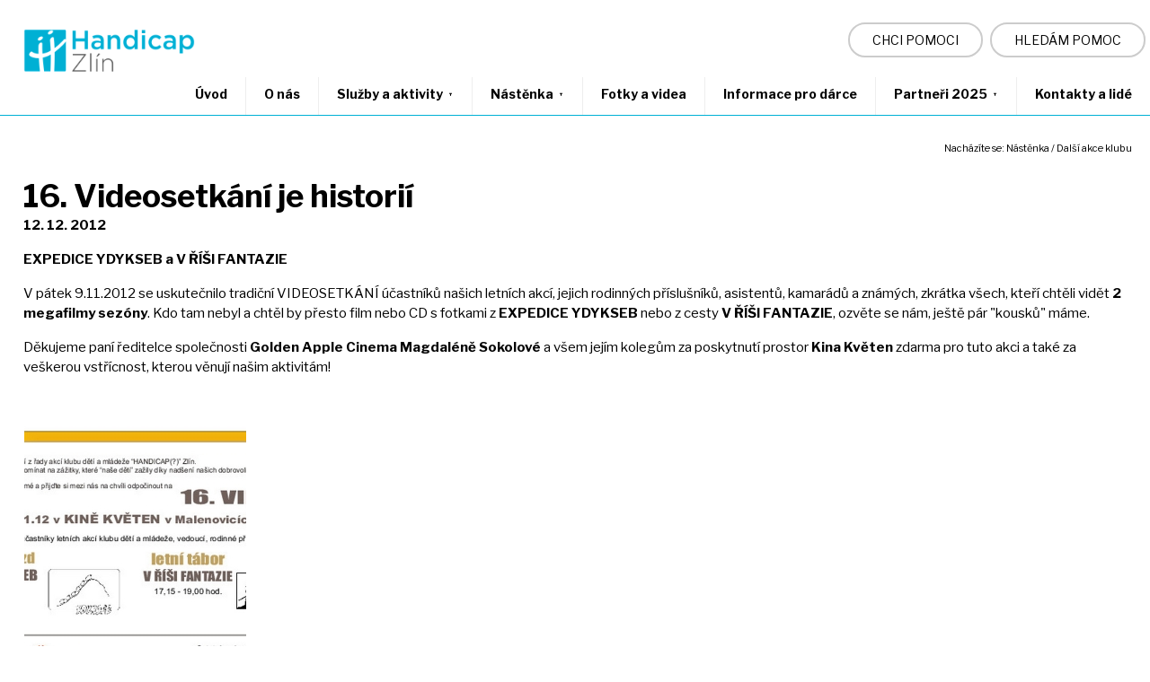

--- FILE ---
content_type: text/html; charset=UTF-8
request_url: https://www.handicap.cz/16-videosetkani-je-historii/1389/cla
body_size: 3092
content:
﻿<!DOCTYPE html>
<html xmlns="http://www.w3.org/1999/xhtml" >


<head>
<meta http-equiv='Content-Type' content='text/html; charset=utf-8' />
<title>16. Videosetkání je historií - Handicap Zlín</title>
<meta name='description' content='Další akce klubu - ' />
<meta name='keywords' content='16., videosetkání, je, historií, další, akce, klubu' />
<meta name="viewport" content="width=device-width, initial-scale=1.0" />
<meta name="apple-mobile-web-app-capable" content="yes" />
<meta name='robots' content='index,follow' />
<meta name='googlebot' content='index,follow,snippet,archive' />



<base href="https://www.handicap.cz/">







<script type="text/javascript" src="./cms-includes/js/jquery-3.3.1.min.js"></script>
<script type="text/javascript" src="./cms-includes/lightslider/lightslider.js"></script>



<link rel='stylesheet' type='text/css' media='all' href='css/styl-hoda.css' />


<link rel='stylesheet' type='text/css' media='all' href='cms-includes/lightslider/lightslider.css' />
<link rel='stylesheet' type='text/css' media='all' href='cms-includes/fancybox/source/jquery.fancybox.css' />
<link rel='stylesheet' type='text/css' media='all' href='cms-includes/smartmenus/css/sm-core-css.css' />
<link rel='stylesheet' type='text/css' media='all' href='cms-includes/smartmenus/css/sm-simple/sm-simple.css' />

</head>

<body>



<header>
	
<div class="header1 clearfix ">

<div class="header-top">

<div class="chcidarovat-top">
<a href="/chci-darovat" title="chci pomoci"><button style="padding: 9px 25px; margin-top:2px;">CHCI POMOCI</button></a> 
<a href="/aktivity" title="hledám pomoc"><button style="padding: 9px 25px; margin-top:2px;">HLEDÁM POMOC</button></a>
</div>

<!-- hledej deaktiv 
		<div class="vyhledavani-top" >
		<form action="https://www.google.com/search" method="get">	
				<input name="q" type="text" size="" maxlength="256" value="" placeholder="Vyhledávání ..."> 
				<input name="submit" type="image" src="cms-obsah/hledej20.png" align="absmiddle">
				<input name="domains" type="hidden" value="handicap.cz" />
				<input name="sitesearch" type="hidden" value="handicap.cz" /></form>
		 </div> 
-->		</div>



<div class="logo-web" id="top">
	<a title="Úvodní strana" href="./"><img src="https://www.handicap.cz/cms-obsah/logo2020.png" class="logo" alt="Handicap Zlín, z.s." id="logo" /></a>
</div>


  <nav class="main-nav" role="navigation"> <!-- main-nav -->

  <input id="main-menu-state" type="checkbox" /> <!-- main-nav -->
  <label class="main-menu-btn" for="main-menu-state" > <!-- main-nav hamburger logo position-->
    <span class="main-menu-btn-icon"></span> <!-- main-nav -->
  </label>
  
<ul id="main-menu" class="sm sm-simple">	<li><a title='Úvod' class='activ_2' href='././'>Úvod</a></li>
	<li><a title='O nás' class='activ_5' href='./o-nas'>O nás</a></li>
	<li><a title='Služby a aktivity' class='activ_130' href='./aktivity'>Služby a aktivity</a>
<ul class=' '>	<li><a title='Osobní asistence' class='level2' href='./osobni-asistence'>Osobní asistence</a></li>
	<li><a title='Dopravní služby' class='level2' href='./dopravni-sluzby'>Dopravní služby</a></li>
	<li><a title='Klub dětí a mládeže' class='level2' href='./klub-deti-a-mladeze'>Klub dětí a mládeže</a></li>
	<li><a title='Půjčovna kompenzačních pomůcek' class='level2' href='./pujcovna-kompezacnich-pomucek'>Půjčovna kompenzačních pomůcek</a></li>
	<li><a title='Sportovní klub' class='level2' href='./sportovni-klub'>Sportovní klub</a></li>
	<li><a title='Dobročinný obchod Dobroděj' class='level2' href='./obchod-dobrodej'>Dobročinný obchod Dobroděj</a></li>
	<li><a title='Benefiční a ostatní aktivity' class='level2' href='./ostatni-aktivity'>Benefiční a ostatní aktivity</a></li>
</ul>
</li>
	<li><a title='Nástěnka' class='activ_4' href='./nastenka'>Nástěnka</a>
<ul class=' '>	<li><a title='Zimní pobyty' class='level2' href='./zimaky'>Zimní pobyty</a></li>
	<li><a title='Koně' class='level2' href='./kone'>Koně</a></li>
	<li><a title='Letní tábory' class='level2' href='./letni-tabory'>Letní tábory</a></li>
	<li><a title='Zájezdy' class='level2' href='./zajezdy'>Zájezdy</a></li>
	<li><a title='Další akce klubu' class='level2_activ' href='./ostatni-akce-klubu'>Další akce klubu</a></li>
	<li><a title='Pozvánky' class='level2' href='./pozvanky'>Pozvánky</a></li>
	<li><a title='Sportovní klub' class='level2' href='./sportovni-klub-1332'>Sportovní klub</a></li>
	<li><a title='Doprava' class='level2' href='./doprava'>Doprava</a></li>
	<li><a title='Benefice' class='level2' href='./benefice'>Benefice</a></li>
	<li><a title='Dobroděj' class='level2' href='./dobrodej'>Dobroděj</a></li>
	<li><a title='Ostatní' class='level2' href='./ostatni'>Ostatní</a></li>
	<li><a title='Napsali o nás' class='level2' href='./napsali-o-nas'>Napsali o nás</a></li>
</ul>
</li>
	<li><a title='Fotky a videa' class='activ_114' href='./fotky-videa'>Fotky a videa</a></li>
	<li><a title='Informace pro dárce' class='activ_131' href='./chci-darovat'>Informace pro dárce</a></li>
	<li><a title='Partneři 2025' class='activ_9' href='./podporuji-nas'>Partneři 2025</a>
<ul class=' '>	<li><a title='Partneři 2024' class='level2' href='./podporuji-nas-cc-1-1363'>Partneři 2024</a></li>
	<li><a title='Partneři 2023' class='level2' href='./podporuji-nas-cc-1-1362'>Partneři 2023</a></li>
	<li><a title='Partneři 2022' class='level2' href='./podporuji-nas-cc-1-1361'>Partneři 2022</a></li>
	<li><a title='Partneři 2021' class='level2' href='./partneri-2021'>Partneři 2021</a></li>
	<li><a title='Partneři let minulých' class='level2' href='./pdf-partneri-od-2016-cc'>Partneři let minulých</a></li>
</ul>
</li>
	<li><a title='Kontakty a lidé' class='activ_53' href='./kontakty-handicap'>Kontakty a lidé</a></li>
</ul>
  

  </nav>


</div>
</header><!-- / Header -->


 

	<div class='row' style='border-top: solid 1px #00b0d4;'><!-- hlavní row --> 
<div class='obalovaci'> <div id='drobky'>Nacházíte se: <a href="./nastenka">Nástěnka</a> / <a href="./ostatni-akce-klubu">Další akce klubu</a></div> <!-- stranka clanky-cesta-stromu -->

<div id='drobky_zpet'><a href='javascript:history.back(-1)'>&lt;&lt; Zpět</a></div></div>


<div class='obalovaci'> <!-- clanky-detail top --> <div class="clanek_det_1">
<h1>16. Videosetkání je historií</h1>
 <p class=' '><b>12. 12. 2012</b></p><!-- perex  clanky-detail --><p class='perex'>EXPEDICE YDYKSEB  a  V ŘÍŠI FANTAZIE</p><!-- hlavni obsah --><p>V pátek 9.11.2012 se uskutečnilo tradiční VIDEOSETKÁNÍ účastníků našich letních akcí, jejich rodinných příslušníků, asistentů, kamarádů a známých, zkrátka všech, kteří chtěli vidět <strong>2 megafilmy sezóny</strong>. Kdo tam nebyl a chtěl by přesto film nebo CD s fotkami z <strong>EXPEDICE YDYKSEB</strong> nebo z cesty <strong>V ŘÍŠI FANTAZIE</strong>, ozvěte se nám, ještě pár &quot;kousků&quot; máme.</p>

<p>Děkujeme paní ředitelce společnosti <strong>Golden Apple Cinema Magdaléně Sokolové </strong>a všem jejím kolegům za poskytnutí prostor <strong>Kina Květen</strong> zdarma pro tuto akci a také za veškerou vstřícnost, kterou věnují našim aktivitám!</p>

<p>&nbsp;</p>
<div class='obal_center'>
<div class='obal_fotek'>
<div class='obal_img'><a class='fancybox' title='Zvětšit' href='./cms-obsah/images/fotky/original/8743.jpg' data-fancybox-group='gallery-1389'><img alt='Zvětšit' class='noborder1 zoom' src='./cms-obsah/images/fotky/nahled/8743-300x300.jpg' /></a></div>
<div class='clear'></div>
</div>
</div>

 <p><a href='javascript:history.back(-1)'><button>&lt;&nbsp;&nbsp;Zpět</button></a></p></div>
 </div> 
</div> <!-- konec hlavní row text clanky-detail --> 
﻿<footer class="paticka">
<div class="obalovaci">

<div class='spodni-menu'><ul id="main-menu2" class="sm2 sm-simple2">	<li><a title='Úvod' class='activ_2' href='././'>Úvod</a></li>
	<li><a title='O nás' class='activ_5' href='./o-nas'>O nás</a></li>
	<li><a title='Služby a aktivity' class='activ_130' href='./aktivity'>Služby a aktivity</a>
<ul id="main-menu2" class="sm2 sm-simple2-level2">	<li><a title='Osobní asistence' class='level2' href='./osobni-asistence'>Osobní asistence</a></li>
	<li><a title='Dopravní služby' class='level2' href='./dopravni-sluzby'>Dopravní služby</a></li>
	<li><a title='Klub dětí a mládeže' class='level2' href='./klub-deti-a-mladeze'>Klub dětí a mládeže</a></li>
	<li><a title='Půjčovna kompenzačních pomůcek' class='level2' href='./pujcovna-kompezacnich-pomucek'>Půjčovna kompenzačních pomůcek</a></li>
	<li><a title='Sportovní klub' class='level2' href='./sportovni-klub'>Sportovní klub</a></li>
	<li><a title='Dobročinný obchod Dobroděj' class='level2' href='./obchod-dobrodej'>Dobročinný obchod Dobroděj</a></li>
	<li><a title='Benefiční a ostatní aktivity' class='level2' href='./ostatni-aktivity'>Benefiční a ostatní aktivity</a></li>
</ul>
</li>
	<li><a title='Nástěnka' class='activ_4' href='./nastenka'>Nástěnka</a>
<ul id="main-menu2" class="sm2 sm-simple2-level2">	<li><a title='Zimní pobyty' class='level2' href='./zimaky'>Zimní pobyty</a></li>
	<li><a title='Koně' class='level2' href='./kone'>Koně</a></li>
	<li><a title='Letní tábory' class='level2' href='./letni-tabory'>Letní tábory</a></li>
	<li><a title='Zájezdy' class='level2' href='./zajezdy'>Zájezdy</a></li>
	<li><a title='Další akce klubu' class='level2_activ' href='./ostatni-akce-klubu'>Další akce klubu</a></li>
	<li><a title='Pozvánky' class='level2' href='./pozvanky'>Pozvánky</a></li>
	<li><a title='Sportovní klub' class='level2' href='./sportovni-klub-1332'>Sportovní klub</a></li>
	<li><a title='Doprava' class='level2' href='./doprava'>Doprava</a></li>
	<li><a title='Benefice' class='level2' href='./benefice'>Benefice</a></li>
	<li><a title='Dobroděj' class='level2' href='./dobrodej'>Dobroděj</a></li>
	<li><a title='Ostatní' class='level2' href='./ostatni'>Ostatní</a></li>
	<li><a title='Napsali o nás' class='level2' href='./napsali-o-nas'>Napsali o nás</a></li>
</ul>
</li>
	<li><a title='Fotky a videa' class='activ_114' href='./fotky-videa'>Fotky a videa</a></li>
	<li><a title='Informace pro dárce' class='activ_131' href='./chci-darovat'>Informace pro dárce</a></li>
	<li><a title='Partneři 2025' class='activ_9' href='./podporuji-nas'>Partneři 2025</a>
<ul id="main-menu2" class="sm2 sm-simple2-level2">	<li><a title='Partneři 2024' class='level2' href='./podporuji-nas-cc-1-1363'>Partneři 2024</a></li>
	<li><a title='Partneři 2023' class='level2' href='./podporuji-nas-cc-1-1362'>Partneři 2023</a></li>
	<li><a title='Partneři 2022' class='level2' href='./podporuji-nas-cc-1-1361'>Partneři 2022</a></li>
	<li><a title='Partneři 2021' class='level2' href='./partneri-2021'>Partneři 2021</a></li>
	<li><a title='Partneři let minulých' class='level2' href='./pdf-partneri-od-2016-cc'>Partneři let minulých</a></li>
</ul>
</li>
	<li><a title='Kontakty a lidé' class='activ_53' href='./kontakty-handicap'>Kontakty a lidé</a></li>
</ul>
 </div> <!-- / php menu konec 2 -->






<hr>
<ul style="padding-bottom: 10px;">
<li> <a title="Zásady zpracování osobních údajů" href="zasady-zpracovani-osobnich-udaju">Zásady zpracování osobních údajů</a></li>
<li><a title="Mapa stránek" href="sitemap-1">Mapa stránek</a></li>
<li style=""><a title="" href="prohlaseni-o-pristupnosti">Prohlášení o přístupnosti</a></li>
</ul>

<span >© 2022 Všechna práva vyhrazena Handicap Zlín, z.s., zapsaný spolek u Krajského soudu v Brně, spisová vložka L2454.</span> 

</div>
</footer>


<script type="text/javascript" src="./cms-includes/smartmenus/jquery.smartmenus.min.js"></script>
<script type="text/javascript" src="./cms-includes/fancybox/source/jquery.fancybox.pack.js"></script>
<script type="text/javascript" src="./cms-includes/fancybox/lib/jquery.mousewheel.pack.js"></script>
<script type="text/javascript" src="./cms-includes/js/cms-init.js"></script>

</body>
</html>

--- FILE ---
content_type: text/css
request_url: https://www.handicap.cz/css/styl-hoda.css
body_size: 6497
content:
@import url('https://fonts.googleapis.com/css2?family=Libre+Franklin:wght@400;700&display=swap');

/* 01. Normalise */
html,div,span,object,iframe,h1,h2,h3,h4,h5,h6,p,blockquote,pre,abbr,address,cite,code,del,dfn,em,ins,kbd,q,samp,small,strong,var,b,i,dl,dt,dd,ol,ul,li,fieldset,form,label,legend,table,caption,tbody,tfoot,thead,tr,th,td,article,aside,canvas,details,figcaption,figure,footer,header,hgroup,menu,nav,section,summary,time,mark,audio,video {
	margin:0; 	padding:0; 	border:0; 	outline:0;	
}

BODY { 
background-color: #fff;
font-family: 'Libre Franklin', sans-serif;
font-size: 15px;
font-weight: 300;
/* margin: 0px auto 0px auto; */
padding: 0px;
width: 100%; 
color: #000;
padding:0px;	margin: 0px;
}

/* 03. Header + Menu + Footer */


.header1 {	position: relative;	max-width:1300px;	 margin:0 auto; padding:0px;} /* obalovaci  1300px max*/
.header1-fixed {	position: fixed;	 margin:0 auto; padding-top:10px; z-index:999; background-color:white; width: 100%; float: left; display: block; top: 0px; } /* fixed verze */
.header-top { /*display:none; */	position: relative;	width: auto;	padding-top: 5px;	float: right; display:inline-flex; padding-bottom: 10px; /* padding-right: 40px; */ } /* obal rychleho kontaktu */
.vyhledavani-top {text-align:right; padding-bottom: 10px; }
.logo {	position: relative;	width:200px; z-index: 100;	float: left;	margin-top:10px;	margin-left:21px;}
.slider_texty {	position: absolute;	top:80px;	left:50px;	z-index: 10;}
.gradient {display:block; position: relative;   width: 100%;     /* width: 160%;    left: -27%;  */  top:0px; z-index: -10; /* margin-bottom:40px; */ background-color: #00b0d4; background-image: linear-gradient(340deg, #00b0d4 0%, #0599b7 100%);}
.gradient h1 {color: white; TEXT-ALIGN: center; text-shadow:  0 0 6px #666; padding-bottom:40px;	padding-top:45px; } /* hlavni nadpis v gradientu posunout centrovani */
.gradient-uvod {display:block; color: transparent; position: relative;   max-width:1920px;   /*width: 128%; left: -14%;  */  top:0px; /*z-index: -100; */  background: url(/new/cms-obsah/titulka.jpg);  background-repeat: no-repeat;   background-size: 100% auto; padding-bottom:16%; }
.gradient-uvod h1 {color: transparent; text-shadow:none; padding-bottom: 10px; }

.obalovaci, .max-width { margin: 0px auto 0px auto; position: relative; width:100%; max-width: 1300px; }
.row{ display: inline-table; width: 100%; margin: 0px; padding: 0px; text-align: center;  background-color: transparent; } /* 100% row */

.rychly-kontakt { width:210px; font-size: 13px; font-weight: 300; display:inline-table;} /* 2x blok inside rychleho kontaktu */

.blue {COLOR: #00b0d4; }
.clear {width:96%; clear:both; margin: 0px; padding: 0px; display: block; } /* vlo�it tvrd� zalomen� */
.supermale  { font-size: 12px; padding: 20px;} 
#claim {position: absolute; left: 12%; top: 55%; z-index: 100; font-size: 49px; font-weight: 800; color: white; text-shadow:  0 0 4px #000; /*padding:35px 55px 45px 55px;*/  }
#claim-mobile {display:none;  }

/* smart menu styl */
.sm-simple a, .sm-simple a:hover, .sm-simple a:focus, .sm-simple a:active  {
  padding: 13px 20px;
  padding-right: 58px; /* make room for the toggle button (sub indicator) */
  color: #000;
  font-size: 14px; 
  font-weight: 600;
  line-height: 16px;
  text-decoration: none; 
}

.sm-simple ul a, .sm-simple ul a:hover, .sm-simple ul a:focus, .sm-simple ul a:active 
{    font-size: 14px;   }


/* 04. Website Styles */

hr{ height: 0px; border-bottom: 0px solid #999; margin: 20px 0px 20px 0px; padding:0px; }

.okraj-off {	BORDER-LEFT: #E2E2E2 1px solid;	BORDER-RIGHT: #E2E2E2 1px solid;}

.clanek_1 {  FLOAT: left; WIDTH: 96%; MARGIN: 0px; PADDING: 4% 2% 0% 2%;  /* position:relative; box-sizing:border-box; */ display:block; } /* 100% row */
.clanek_det_1 h1 {  text-align:left; font-size: 35px; padding-bottom:0px;}  /* nadpis detailu aktuality */
.clanek_det_1  { FLOAT: left; WIDTH: 96%; MARGIN: 0px; PADDING: 2% 2% 0% 2%; display:block; }

.clanek_3 {  FLOAT: left; WIDTH: 49%; MARGIN: 0px; PADDING: 4% 2% 0% 2%; box-sizing:border-box; display:inline-table;} /*  polovina*/  
.clanek_4 {  FLOAT: left; WIDTH: 47%; MARGIN: 5px 10px 5px 10px; PADDING: 5px 10px 5px 10px; BORDER: #E2E2E2 1px solid; box-sizing:border-box;} /*  polovina s rameckem*/
.clanek_5 {  FLOAT: left; WIDTH: 21%; MARGIN: 0%; PADDING: 2% 2% 0% 2%; box-sizing:border-box; display:inline-table; border-right: #ccc 1px solid;} /*   lev� bo�n� menu*/
.clanek_6 {  FLOAT: left; WIDTH: 33%; MARGIN: 0%; PADDING: 4% 2% 0% 2%; box-sizing:border-box; display:inline-table;} /*  tretina */
.clanek_7 {  WIDTH: 75%; MARGIN: 0%; PADDING: 2% 2% 0% 2%; display:inline-grid; box-sizing: border-box;} /*  dvoutretina nov� 80%*/

.clanek_8 {   WIDTH: 230px; MARGIN: 12px;  PADDING: 0px; box-shadow: 0 0 6px #999; display:inline-table;} /*  petinka - dlazdice 20%*/
.clanek_8 p {  PADDING: 20px; text-align:center;} /*  petinka - dlazdice*/
.clanek_8 h2 {   font-size: 19px; font-weight:300; padding-bottom: 0px; padding-top: 20px; text-align:center;} /*  petinka - dlazdice*/
.clanek_8 img {  overflow:hidden; WIDTH: 100%; padding:0px; margin:0px; border: 0px;} /*  petinka - dlazdice*/
.clanek_det_8 h1 {  text-align:left; font-size: 35px; padding-bottom:20px;	}  /* nadpis fotogalerie */
.clanek_det_8  { FLOAT: left; WIDTH: 96%; MARGIN: 0px; PADDING: 4% 2% 0% 2%; display:block; }  /* fotogalerie z deatilu dlazdice 8 */
.clanek_10 { float:none;  WIDTH: 297px; MARGIN: 12px;  PADDING: 0px; box-shadow: 0 0 6px #999; display:inline-table;  text-align: center;} /*  ctvrtinka - dlazdice*/
.clanek_10 p {  PADDING: 20px; text-align:center;} /*  ctvrtinka - dlazdice*/
.clanek_10 h2 { font-size: 27px; font-weight: 300; PADDING: 20px; text-align:center; line-height: 115%; } /*  ctvrtinka - dlazdice 25%*/
.clanek_10 h3 { font-size: 22px; font-weight: 600; } /*  ctvrtinka - dlazdice*/
.clanek_10 img {  overflow:hidden; WIDTH: 100%; padding:0px; margin:0px; border: 0px;} /*  ctvrtinka - dlazdice*/

.clanek_det_10 h1 {  text-align:left; padding-top:40px; padding-bottom: 5px;} /*  ctvrtinka - dlazdice*/
.clanek_det_10 h2 {  text-align:left; } /*  ctvrtinka - dlazdice*/
.clanek_det_10 h3 {  text-align:left; } /*  ctvrtinka - dlazdice*/

.clanek_11 {   WIDTH: 188px; MARGIN: 12px;  PADDING: 0px; box-shadow: 0 0 6px #999; display:inline-table;} /*  superuzka - dlazdice 16%*/
.clanek_11 p {  PADDING: 20px; text-align:center;} /*  superuzka - dlazdice*/
.clanek_11 h2 {   font-size: 16px; font-weight:400; padding-bottom: 0px; padding-top: 20px; text-align:center;} /* superuzka - dlazdice*/
.clanek_11 img {  overflow:hidden; WIDTH: 100%; padding:0px; margin:0px; border: 0px;} /*  superuzka - dlazdice*/

.clanek_det_5, .clanek_det_8, .clanek_det_10,  .clanek_det_11  { FLOAT: left; WIDTH: 96%; MARGIN: 0px; PADDING: 2% 2% 0% 2%; display:block; }  /* fotogalerie z deatilu dlazdice 10 */

#drobky {	padding-top: 29px;	padding-right: 20px; color:#000;	float: right;	font-size: 11px;	MARGIN: 0px ;	TEXT-DECORATION: none; }
#drobky a:hover {	TEXT-DECORATION: underline;}
#drobky a {	TEXT-DECORATION: none; color:#000; }
#drobky_zpet {	float: right;	font-size: 12px;	MARGIN: 0px 30px 0px 0px;	display: none;}
#drobky_zpet a {	TEXT-DECORATION: none;}

.strankovani {  CLEAR: both; width: 100%; PADDING: 15px 0px 15px 0px; MARGIN: 0px 0px 0px 0px;}

#mapa_stranek UL {	padding-bottom: 10px; padding-top:10px; LIST-STYLE-TYPE: none; border: none;}
#mapa_stranek LI {	PADDING: 5px 0px 0px 0px;}
#mapa_stranek LI A { TEXT-DECORATION: none; }
#mapa_stranek LI A.level2 {  PADDING-left: 25px; }
#mapa_stranek LI A.level3 {	PADDING-left:  35px;}
#mapa_stranek LI A:hover {	TEXT-DECORATION: underline;}

.obalovaci p {    padding-bottom: 16px; }
.obalovaci li { LIST-STYLE-TYPE: initial;  PADDING: 0px 0px 7px 0px; text-align:left; font-weight: 400; margin-left:12px;}
.obalovaci ul {    /* position: absolute;     content: "�";     left: 1em;     color: #000; */ padding-left:15px;}

.clanek_1 li,  .clanek_3 li, .clanek_5 li, .clanek_6 li, .clanek_7 li  { LIST-STYLE-TYPE: none; } 
.clanek_1 li::before, .clanek_3 li::before, .clanek_5 li::before, .clanek_6 li::before, .clanek_7 li::before  {
  content: "\2022";  /* Add content: \2022 is the CSS Code/unicode for a bullet */
  color: #00b0d4; /* Change the color */
  font-size: 20px; 
  font-weight: bold; /* If you want it to be bold */
  display: inline-block; /* Needed to add space between the bullet and the text */
  width: 0.9em; /* Also needed for space (tweak if needed) */
  margin-left: -0.9em; /* Also needed for space (tweak if needed) */
}


/* Hoda styles */

/* odstraneni modreho obdelniku pro chrome */
button:focus, input:focus, textarea:focus {outline: none;} 
button { font-family: 'Libre Franklin', sans-serif; padding: 11px 20px 11px 20px; MARGIN: 10px 5px 5px 0px;  COLOR: #000;  FONT-SIZE: 14px; BACKGROUND-COLOR: transparent; CURSOR: pointer; BORDER: #ccc 2px solid; border-radius: 20px; }
button:hover, input[type=button]:hover { COLOR: #fff; BACKGROUND-COLOR: #00b0d4; /*box-shadow: 0 0 6px #999;*/  }
input[type=button], input[type=submit], input[type=reset] { font-family: 'Libre Franklin', sans-serif; padding: 11px 20px 11px 20px; MARGIN: 10px 5px 5px 0px;  COLOR: #000;  FONT-SIZE: 14px; BACKGROUND-COLOR: transparent; CURSOR: pointer; BORDER: #ccc 2px solid; border-radius: 20px; }


.head-blok-off  {display: inline-table; position: relative; width: 199px; padding-right: 0px; top: 40px; z-index: 101; opacity: 1.0; float:right; }
.head-img-off { background-color: white; padding-top:0px;} /* off */ 
.head-img img {width:100%;}

.head-off  {width: 100%; margin: 130px 0px 0px 0px; /* posunut� kvuli dvojitemu menu 190px */padding: 0px; }
.head-off img { max-width: 100%; height: auto; box-sizing: border-box; margin: 0px; padding: 0px;}
.head-off src { max-width: 100%; height: auto; box-sizing: border-box; margin: 0px; padding: 0px;}

.perex {font-weight:600; text-align:left; /*font-size: 14px; */ }
.perex p {	font-weight:600; text-align:left; padding: 0px;  }

.aktualita_datum  {	font-weight:300; /*color:#f6d20c; */	display: block; font-size: 12px;	padding: 15px 15px 0px 25px;	text-align:right; }
.aktualita_blok { 	width: 300px; min-height: 540px; padding: 0px; margin: 10px; display: inline-grid;	text-align:left; border: #efefef 1px solid; float:left;   box-shadow: 0 0 6px #ddd;}
.aktualita_blok:hover {	/*BACKGROUND-COLOR: #f6d20c; color:#fff; */ border: #666 1px solid; }
.aktualita_blok p {	font-weight:300; font-size: 14px;    padding:0px 25px 25px 25px; }
.aktualita_blok .perex {	padding: 0px 25px 0px 25px;}
.aktualita_blok button {	margin-top:20px;      margin-bottom: 0px; padding-left:25px;}
.aktualita_blok button:hover {COLOR: #fff; BACKGROUND-COLOR: #00b0d4;   }
.aktualita_blok:hover button {	COLOR: #fff; BACKGROUND-COLOR: #00b0d4;  }
.aktualita_blok:hover a {	color:#f6d20c; text-decoration:underline; }
.aktualita_blok a {	color:#000;  }
.aktualita_blok:hover span {	color:#000;  }
.aktualita_blok h2 {	font-size: 20px; font-weight:300; padding-top:0px;     padding-bottom: 10px;  padding-left:25px; padding-right:25px;  }
.aktualita_blok img {	max-width: 100%; }

h1, h2, h3, h4, h5, h6, p {	font-family: 'Libre Franklin', sans-serif; text-align:left;}

h1 {	font-weight:700; 	font-size: 49px;	padding-bottom:40px;} /*headline stranky  */
h2 {	font-weight:700;	font-size: 31px;		padding-bottom:30px;	color:#000; }
h3 {	font-weight:700;	font-size: 29px;		padding-bottom:20px;	color:#000;}
h4 {	font-weight:700;	font-size: 20px; padding-top:10px;	padding-bottom:10px;	color:#000;}

p{ font-family: 'Libre Franklin', sans-serif;	line-height: 150%; font-weight: 400; text-align:left;}
p a:hover{	color: #00b0d4;	text-decoration:underline;}
a {	color: #000;	text-decoration:none;}
a:hover {	color: #000;	text-decoration:underline;	}


#download-core li  {  padding:15px;	border-bottom: solid gray 1px; 	 list-style-type: none; text-decoration:none; text-align:left; color: #00b0d4; margin-left:-15px}
#download-core li:hover {	background-color: #00b0d4; color: white; }
#download-core li a {  padding:15px 0px 15px 15px;	text-decoration:none;}
#download-core li:hover a {	text-decoration:none; color: white;  }
#download-core ul { LIST-STYLE-TYPE: none; }
#download-core li::before {color: transparent; }

/* fotogalerie 5x  */ 
.obal_center { float: left; width:100%;   } 
.obal_fotek { /* float: left; */ display:inline-block; text-align:center; width:100%; } 
.obal_img {float: left; display: inline;  overflow:hidden; padding:0px; margin: 1px; width:247px; height:247px; } /* galerie fotek */
.obal_img_left {float: left; overflow:hidden; } 
.obal_img_sponzori { padding:30px; display:inline-block; } /* pro loga sponzoru s bilym rameckem typ 4 */
.obal_img_sponzori img { max-width:210px; max-height:100px; } /* pro loga sponzoru s bilym rameckem typ 4 */
.obal_img_cover { display:block;   background-position: center;  background-repeat: no-repeat;  background-size: cover;  overflow:hidden; height: 300px; margin: 0px auto 0px auto; position: relative; width:100%; max-width: 1300px;} /* full size cover foto*/
.obal_img img {overflow:hidden; -webkit-transition:all .5s;	transition:all .5s;     width: -webkit-fill-available;}
.obal_img:hover img { 		-webkit-transform:scale(1.1);	-ms-transform:scale(1.1);	transform:scale(1.1);}


.paticka { font-size: 11px; display: inline-block; width: 100%;  padding: 30px 0px 20px 0px; background-color: #666; color: #efefef; bottom: 0px; border-top: 1px solid #666; margin-top: 20px; }
.paticka li {  list-style:none;  display: inline-table;	 padding: 0px 20px 0px 0px;	margin: 0px;}
.paticka ul {     padding: 0px;	margin: 0px;  }
.paticka a { color: #efefef; -webkit-transition: all 600ms ease-out;	-moz-transition: all 600ms ease-out; -o-transition: all 600ms ease-out;	-ms-transition: all 600ms ease-out;	transition: all 600ms ease-out;	}
.paticka a:hover {  color: #fff;  text-decoration:underline;	}
#main-menu2  ul {padding-top: 5px; text-align: left; /*width:150px; */ display:grid; }

/* paticka menu styl foooter level I. */
.sm-simple2 a, .sm-simple2 a:hover, .sm-simple2 a:focus, .sm-simple2 a:active  {  font-weight: 600; min-width:131px; color: white}
.sm-simple2 li  {  /* min-width:131px; */}

/* paticka menu styl foooter level II. */
.sm-simple2-level2 a, .sm-simple2-level2 a:hover, .sm-simple2-level2 a:focus, .sm-simple2-level2 a:active  {  font-size: 9px;   font-weight: 300; padding-bottom:10px; }
.sm-simple2-level2 li  { padding-bottom:7px;  }

.row{ display: inline-table; width: 100%; margin: 0px; padding: 0px; background-color: transparent; } /* 100% row */
.blok_polovina {  	float: left;	width: 48%;    padding: 0%;	margin: 0% 0% 0% 0%;		text-align: left;} /* clanek_3 = polovina*/
.blok_polovina li { padding-bottom: 10px; padding-right:50px;}
.blok_tretina {  display: inline-table;	/*float: left;	*/ max-width: 320px;    padding: 2% ;	margin: 1%;		text-align: center;  border-bottom: 10px solid transparent;} /* clanek_5 = tretina */

/*lightslider*/
.subhead-slider  {padding:0px; margin:0px;   width:100%; height: 420px; text-align:center; background: url(../cms-obsah/uvod1920px.jpg); overflow:hidden; background-size: cover; background-position: center; }
.subhead-slider h1 {display:none;}
.adaptive ul{	list-style: none outside none;	padding-left: 0;    margin: 0;		padding-top: 0px;	}
.slider .item{ margin: 0px; padding: 0px;     }
.slider{ margin: 0px; padding: 50px 0px 0px 0px;	width: 100%; border: 0px;}




/*formularove pole*/
input[type=text] { 		 padding: 10px 15px;  color: #ccc;  margin: 1% 0% 1% 0%;    box-sizing: border-box;	border-radius: 20px;	border: 2px solid #ccc;	 background-color:transparent;}
textarea { 	width: 100%;    padding: 10px 10px; color: #ccc;   margin: 1% 0% 1% 0%;    box-sizing: border-box;	border-radius: 20px;	border: 2px solid #ccc;	background-color:transparent;}
input[type=text]:focus {    color: #fff;  background-color:#00b0d4;}
#schovej:focus {   color: #fff;  background-color:#A31E68;	 }


/* Customize the label (the container) */
.container {  display: inline-block;  position: relative;  padding-left: 35px;  margin: 0% 10% 4% 0%;  
  cursor: pointer;  text-align: left;  -webkit-user-select: none;  -moz-user-select: none;  -ms-user-select: none;  user-select: none;
}
/* Hide the browser's default checkbox */
.container input {  position: absolute;  opacity: 0;  cursor: pointer;}
/* Create a custom checkbox */
.checkmark {  position: absolute;  top: -3px;  left: 0;  height: 25px;  width: 25px;  background-color: transparent; border-radius: 20px; border: 2px solid #ccc;	}
/* On mouse-over, add a grey background color */
.container:hover input ~ .checkmark {  background-color: #c00;}
/* When the checkbox is checked, add a blue background */
.container input:checked ~ .checkmark {  background-color: #C00;}
/* Create the checkmark/indicator (hidden when not checked) */
.checkmark:after {  content: "";  position: absolute;  display: none;}
/* Show the checkmark when checked */
.container input:checked ~ .checkmark:after {  display: block;}
/* Style the checkmark/indicator */
.container .checkmark:after {  left: 9px;  top: 5px;  width: 5px;  height: 10px;  border: solid white;  border-width: 0 3px 3px 0;
  -webkit-transform: rotate(45deg);  -ms-transform: rotate(45deg);  transform: rotate(45deg); }




@media screen and (max-width: 1200px) {
/* tablet */
BODY { top: 0px; margin: 0px auto 0px auto; padding: 0px; width: 100%; font-size: 14px; }	
#drobky {	padding-top: 29px;	padding-right:20px;	float: right;		}
#claim {left: 5%; top: 34%; z-index: 100; font-size: 35px; color: white;  }

.row{ text-align: center;  } /* 100% row */

.gradient h1 {	padding-bottom:60px;	padding-top:60px;  } /*pouze v gradientu */
h2, h3, h4, h5, h6, p {	 text-align: left;}

/* smart menu styl top */
.sm-simple a, .sm-simple a:hover, .sm-simple a:focus, .sm-simple a:active  {  color: #000; padding-right:10px; padding-left:10px;  }
.main-menu-btn { padding-top:0px;}


.header1 {	/*min-height:120px;*/ } /* obalovaci  1300px max*/
.header-top { float: right; position:relative;  right: 0px;  }
.head-blok  {display: inline-table; position: relative; width: 190px; padding-right: 30px; z-index: 101; opacity: 1.0; float:right;}
.head-img { background-color: white; padding-top:60px;}
.rychly-kontakt {  font-size: 12px; font-weight: 300; display:inline-table; }
.chcidarovat-top {display: inline-table; float:left;}
.vyhledavani-top {float:left; padding-bottom: 10px;}

.logo {	width:160px; margin-top:4px;	margin-left:15px; margin-bottom: 10px;}

.clanek_1 {  display:inline-block;  } /* 100% row */
.clanek_1 h1 {  text-align:left; font-weight:700; } /* 100% row */
.clanek_det_1 {   float: initial;	width: 92%;    padding: 0% 4% 0% 4%;} /* 100% row aktualita inside */ 
.clanek_2 {  WIDTH: 98%; MARGIN: 0px; PADDING: 1%; BORDER: #E2E2E2 1px solid; box-sizing:border-box;}
.clanek_3 {  WIDTH: 46%; /* box-sizing:border-box; */ display:inline-grid;} /*  polovina*/ 
.clanek_4 {  FLOAT: left; WIDTH: 46%; PADDING: 0px 10px 0px 10px; BORDER: #E2E2E2 1px solid; box-sizing:border-box;} /*  polovina s rameckem*/
.clanek_5 {  FLOAT: left; WIDTH: 30%; MARGIN: 0%; PADDING-bottom: 40px; box-sizing:border-box; display:inline-table; } /*  tretina leve minimenu*/
.clanek_7 {  /*FLOAT: left; */ WIDTH: 66%; MARGIN: 0%; display:inline-grid;} /*  dvoutretina k minimenu*/

.obal_img { width:193px; height:193px;} 

.paticka{  display: inline-block; width: 90%; padding: 5%;   bottom: 0px; font-size: 11px; text-align:center; }
.paticka ul { text-align:center;	}
.paticka li {  }
#main-menu2  ul {padding-top: 3px; text-align: left; width:100px; display:grid; }


}

	

/* 05. Big Mobile, 491-914px width  TABLET*/
@media screen and (max-width: 915px) {
BODY, p { /*font-size: 14px; */ } 
.header1 {	width:100%; min-height:auto;	} /* obalovaci headeru  */
.header-top { display:inline-block;  }
.header-top h2 {  padding-right: 30px; padding-top: 15px;}
.rychly-kontakt { display:none; }
.chcidarovat-top {display: none; }
.subhead-slider {	height:320px;	}

/* smart menu styl */
.sm-simple a, .sm-simple a:hover, .sm-simple a:focus, .sm-simple a:active  {  color: #000;   }
.sm ul{width:80%; padding: 0% 10% 0% 10%; float:initial; }
.main-menu-btn { padding-top: 20px;    padding-right: 25px;}

.obalovaci, .wrapper-padding  { padding: 0% 1% 0% 1% ; width:98%; }

.logo {	width:170px; margin-top:2px;	margin-left:20px; margin-bottom: 10px;}

.gradient h1 {	padding-bottom:60px;	padding-top:60px;  } /*pouze v gradientu */

.aktualita_blok {	width: 37%; display: inline-grid; margin:6%;	text-align:left; border-bottom: #ccc 1px solid; }
.aktualita_datum  {	font-weight:300;	font-size: 13px; padding: 15px 0px 0px 25px;	color:#666; text-align:left; }

#download-core li  {  padding:15px 5px 15px 0px;	border-bottom: solid gray 1px; 	 list-style-type: none; text-decoration:none; text-align:left;  margin-left:-15px}
#download-core li:hover {	background-color: #efefef;  }
#download-core li a {  padding:15px 0px 15px 5px;	text-decoration:none; }

#claim {left: 5%; top: 50%; z-index: 100; font-size: 25px; color: white;  }

.clanek_1 h1 {  text-align: left; font-weight:700; font-size: 41px; } /* 100% row */
.clanek_1 h2 {  text-align: left; font-weight:700; font-size: 33px; }
.clanek_det_1 {   float: initial;	width: 92%;    padding: 2% 4% 0% 4%;} /* 100% row aktualita inside */ 
.clanek_3 { 	 display: inline-table; 	width: 49.5%;    padding: 4% 2% 0% 2%;	margin: 0%;	} /*  polovina*/
.clanek_5 { 	display: inline-table; width: 20%; border-right: #ccc 1px solid; } /*  tretina leve minimenu*/
.clanek_7 {   WIDTH: 72%; padding: 4% 2% 0% 2%;} /*  dvoutretina k minimenu*/
.clanek_7 h2 {   text-align: left;} /*  dvoutretina k minimenu*/

.clanek_8 {  /*FLOAT: left; */ WIDTH: 216px; MARGIN: 10px;  PADDING: 0px; display:inline-table; box-shadow: 0 0 6px #999; text-align: center;} /*  petinka - dlazdice*/
.clanek_8 p, .clanek_8 h2 {  text-align: center;} /*  petinka - dlazdice*/
.clanek_10 {  WIDTH: 216px; MARGIN: 10px;  PADDING: 0px; display:inline-table; box-shadow: 0 0 6px #999; text-align: center;} /*  ctvrtinka - dlazdice*/
.clanek_10 h2 {min-height: 61px; } /*  ctvrtinka - dlazdice*/

.row  {display: inline-table; width: 100%; margin: 0px ; padding: 0% 0% 0% 0%; text-align: center;  } 
.obal_img {float: left; display: inline-block;  margin: 1px; width:140px; height:140px; } /* galerie fotek */	

.paticka{  padding-top: 40px ; font-size:11px;  text-align:center; }
.paticka ul {     padding: 0px;	margin: 0px; text-align:center;	}
.paticka li {	width: auto;   padding: 0px 0px 0px 20px; text-align:center;  }
.paticka p {   text-align:center;	}
.spodni-menu {display:none; }

}


/* 05. Mobile, max 480px and less */

@media screen and (max-width: 490px) {


BODY { margin: 0px; padding: 0px; width: 100%; text-align: center; }

.gradient {display:block; position: relative;  width: 100%;    left: 0%;   top:0px; z-index: -10; margin-bottom:40px; overflow:hidden;}
.gradient h1 {color: white; TEXT-ALIGN: center; margin-left:1%; margin-right:1%; text-shadow:  0 0 6px #666; } /* hlavni nadpis v gradientu posunout centrovani */

#claim {display:none;}
#claim-mobile {display: block; position: unsed; z-index: 100;  padding:0px;  overflow:hidden;  }
#claim-mobile img { width:200%; overflow:hidden;  }

.logo {	width:160px; margin-top:-5px;	margin-left:10px; margin-bottom: 10px;}
.header-top { display:none; }	
.sm-simple a, .sm-simple a:hover, .sm-simple a:focus, .sm-simple a:active, .level2  {  font-size:  ;}
.sm li{ width:320px; float:right; }
.main-menu-btn { padding-top: 20px;    padding-right: 25px;}
.headline  {	TEXT-ALIGN: center; } /* hlavni nadpis v gradientu posunout centrovani */
.subhead-slider {height: 260px; } /* slider uvod*/
.vyhledavani-top {display:none;  } /* off*/

#drobky {display:none;}

.clanek_1 {  float: initial;	width: 92%;    padding: 4% 4% 0% 4%; } 
.clanek_3 {  float: initial;	width: 99%;    padding: 4% 4% 0% 4%; } /* polovina*/
.clanek_5 { display: inline-block; width: 92%; padding: 4% 4% 0% 4%;  border-right: #ccc 0px solid; } /*  tretina leve minimenu*/
.clanek_6 {   float: initial;	width: 99%;    padding: 4% 4% 0% 4%; } /*  tretina*/
.clanek_7 {  float: left;  display: inline-block;  width: 92%;    padding: 4% 4% 0% 4%; } /*  dvoutretina*/

.clanek_8 { float: none;  WIDTH: 300px;  text-align: center; }/*  20% dlazdice*/
.clanek_8 h2 { font-size: 25px;  } /*  20% - dlazdice*/
.clanek_10 { float: none;  WIDTH: 300px;  text-align: center; }/*  ctvrtinka - dlazdice*/
.clanek_10 p { padding-top:0px; } /*  ctvrtinka - dlazdice*/
.clanek_10 h2 { font-size: 25px; min-height: auto; /*  ctvrtinka - dlazdice*/ } /*  ctvrtinka - dlazdice*/
.clanek_11 { float: none;  WIDTH: 300px;  text-align: center; } /*  16% - dlazdice*/ 
.clanek_11 h2 { font-size: 25px;  } /*  16% - dlazdice*/
.clanek_11 img {  padding-bottom: 20px;  } /*  16% - dlazdice*/
.clanek_11 input [type:button]{  margin-right:0px; float:none; } /*  16% - dlazdice*/

.aktualita_blok span {	font-weight:700; padding-top:20px; font-size: 14px;  }	
.aktualita_blok {	width: 92%; display: inline-grid;	margin:4%; text-align:left; border-bottom: #ccc 1px solid;  border-top: 0px;  border-right: 0px;  border-left: 0px; box-shadow: none; }

blockquote { margin: 1%; padding: 0px;  }

h1 { font-size: 34px;	padding-bottom:10px;	padding-top:10px; }
h3 {	font-size: 19px; }

#download-core li  {  padding:15px 0px 15px 5px;	margin-left: -20px; border-bottom: solid gray 1px; 	 list-style-type: none; text-decoration:none; text-align:left; }
#download-core li a {  padding:15px 0px 15px 0px;	text-decoration:none; }
#download-core li a:hover {	text-decoration:underline; }

.head-img { background-color: white; padding-top:auto;}
.head-blok  {display: none; position: relative; width: 190px; padding-right: 0px; top: 40px; z-index: 101; opacity: 1.0; float:left;}

.obalovaci {margin: 0px; padding: 0px; position: relative; width:100%; background-color: transparent;}

.row {display: block; float:left; text-align: center; }

.obal_fotek { display:inline-block;  } 
.obal_img {float: left; overflow:hidden; padding:0px; margin: 1px; width:32%; max-height:90px; } /* galerie fotek */	
.obal_img_cover {margin: 0px;  } /* full cover foto */	
.obal_img_sponzori { padding:15px; display:inline-table; } /* pro loga sponzoru s bilym rameckem typ 4 */


img {   box-sizing: border-box; }
ul {		padding: 0px;		margin: 0px; }
li {		padding: 0px;		margin: 0px; }


.paticka{ font-size: 11px; float:none;  width: 90%; margin: 4% 0% 0% 0%; padding: 5%;   bottom: 0px; border-top: 0px solid #ccc; text-align: center; }
.paticka p{ font-size: 11px; float:none;  margin: 0px;  text-align: center; }
.paticka ul {  /*display: none;  */ float:none;    padding: 0px;	margin: auto; text-align: center;	}
.paticka li {    float:none;	width: 100%;    padding: 0px 0px 0px 0px ;	margin: 0px; text-align: center;}

}

--- FILE ---
content_type: text/css
request_url: https://www.handicap.cz/cms-includes/smartmenus/css/sm-core-css.css
body_size: 1327
content:
/* Mobile first layout SmartMenus Core CSS (it's not recommended editing these rules)
   You need this once per page no matter how many menu trees or different themes you use.
-------------------------------------------------------------------------------------------*/

.sm{box-sizing:border-box;position:relative;z-index:7000;-webkit-tap-highlight-color:rgba(0,0,0,0);}
.sm,.sm ul,.sm li{display:block;list-style:none;margin:0;padding:0;line-height:normal;direction:ltr;text-align:left; width:100%; }
.sm-rtl,.sm-rtl ul,.sm-rtl li{direction:rtl;text-align:right;}
.sm>li>h1,.sm>li>h2,.sm>li>h3,.sm>li>h4,.sm>li>h5,.sm>li>h6{margin:0;padding:0;}
.sm ul{display:none;}
.sm li,.sm a{position:relative;}
.sm a{display:block; }
.sm a.disabled{cursor:default;}
.sm::after{content:"";display:block;height:0;font:0px/0 serif;clear:both;overflow:hidden;}
.sm *,.sm *::before,.sm *::after{box-sizing:inherit;}


.main-nav {
  border: 0px;
  background-color: white;
  /*-webkit-box-shadow: 0 1px 1px rgba(0, 0, 0, 0.2);
  -moz-box-shadow: 0 1px 41px rgba(0, 0, 0, 0.2);
  box-shadow: 0 1px 1px rgba(0, 0, 0, 0.2);*/
}

.main-nav:after {
  clear: both;
  content: "\00a0";
  display: block;
  height: 0;
  font: 0px/0 serif;
  overflow: hidden;
}

.nav-brand {
  float: left;
  margin: 0;
}

.nav-brand a {
  display: block;
  padding: 11px 11px 11px 20px;
  color: #555;
  font-size: 20px;
  font-weight: normal;
  line-height: 17px;
  text-decoration: none;
}

#main-menu {
  clear: both;
  border: 0;
  -webkit-box-shadow: none;
  -moz-box-shadow: none;
  box-shadow: none;
}

@media (min-width: 1200px) {
	/* full desktop */
  #main-menu {
    float: right;
    clear: none;
	display: inline-block;
  }
	.main-nav {
		line-height: 0;
		text-align: right;
		width:auto;
		/* float: right; */
		/* margin: 5px 0px 5px 0px; */
		border: 0px;
	}
}



/* Mobile menu toggle button */

.main-menu-btn {
  float: right;
  margin: 0px 25px 5px 10px;
  position: relative;
  display: inline-block;
  width: 48px;
  height: 29px;
  text-indent: 10px;
  white-space: nowrap;
  overflow: hidden;
  cursor: pointer;
  color:white;
  -webkit-tap-highlight-color: rgba(0, 0, 0, 0);
}


/* hamburger icon */

.main-menu-btn-icon,
.main-menu-btn-icon:before,
.main-menu-btn-icon:after {
  position: absolute;
  top: 50%;
  right: 0px;
  height: 4px;
  width: 36px;
  background: #555; /*#555*/
  -webkit-transition: all 0.25s;
  transition: all 0.25s;
}

.main-menu-btn-icon:before {
  content: '';
  top: -7px;
  left: 0;
}

.main-menu-btn-icon:after {
  content: '';
  top: 7px;
  left: 0;
}


/* x icon */

#main-menu-state:checked ~ .main-menu-btn .main-menu-btn-icon {
  height: 0;
  background: transparent;
}

#main-menu-state:checked ~ .main-menu-btn .main-menu-btn-icon:before {
  top: 0;
  -webkit-transform: rotate(-45deg);
  transform: rotate(-45deg);
}

#main-menu-state:checked ~ .main-menu-btn .main-menu-btn-icon:after {
  top: 0;
  -webkit-transform: rotate(45deg);
  transform: rotate(45deg);
}


/* hide menu state checkbox (keep it visible to screen readers) */

#main-menu-state {
  position: absolute;
  width: 1px;
  height: 1px;
  margin: -1px;
  border: 0;
  padding: 0;
  overflow: hidden;
  clip: rect(1px, 1px, 1px, 1px);
}


/* hide the menu in mobile view */

#main-menu-state:not(:checked) ~ #main-menu {
  display: none;
}

#main-menu-state:checked ~ #main-menu {
  display: block;
}

@media (min-width: 1023px) {
	 /* desktop view 1160+*/
	#main-menu-state ~ #main-menu { }
.sm,.sm ul,.sm li{ width:initial;  }	 
	
  /* hide the button in desktop view */
  .main-menu-btn {
    position: absolute;
    top: -99999px;
  }
  
  /* hamburger icon */

.main-menu-btn-icon,
.main-menu-btn-icon:before,
.main-menu-btn-icon:after {
  position: absolute;
  top: 50%;
  left: 2px;
  height: 2px;
  width: 24px;
  background: #555; /*#555*/
  -webkit-transition: all 0.25s;
  transition: all 0.25s;
}
  
  
  /* always show the menu in desktop view */
  #main-menu-state:not(:checked) ~ #main-menu {
    display: inline-flex; float: right; /* puvodne block */
  }
}

@media (max-width: 1000px and min-width: 768px ) {
	 /* tablet view */

.sm,.sm ul,.sm li{ width:initial;  }	 
	 
.sm-simple li{float:none;}
.sm-simple.sm-rtl li{float:none;}
	
	/* hamburger icon */

.main-menu-btn-icon, .main-menu-btn-icon:before, .main-menu-btn-icon:after {  top: 50%; }
	
 #main-menu {    float: right;    clear: none;	display: inline-block;  }
	
	}

--- FILE ---
content_type: text/css
request_url: https://www.handicap.cz/cms-includes/smartmenus/css/sm-simple/sm-simple.css
body_size: 1440
content:
.sm-simple {
  border: 1px solid #bbbbbb;
  background: #fff;
  box-shadow: 0 1px 1px rgba(0, 0, 0, 0.2);
}

.sm-simple a.current {
  background: #000000;
  color: #fff;
}
.sm-simple a.disabled {
  color: #cccccc;
}
.sm-simple a .sub-arrow {
  position: absolute;
  top: 50%;
  margin-top: -17px;
  left: auto;
  right: 4px;
  width: 34px;
  height: 34px;
  overflow: hidden;
  font: bold 14px/34px monospace !important;
  text-align: center;
  text-shadow: none;
  background: #00b0d4; 
}
.sm-simple a .sub-arrow::before {
  content: '\02D5';
}
.sm-simple a.highlighted .sub-arrow::before {
  content: ' \02D4';
}
.sm-simple li {
  border-top: 1px solid rgba(0, 0, 0, 0.05);
}
.sm-simple > li:first-child {
  border-top: 0;
}
.sm-simple ul {   background: rgba(179, 179, 179, 0.1);}
.sm-simple ul a, .sm-simple ul a:hover, .sm-simple ul a:focus, .sm-simple ul a:active {
  font-size: 14px;
  border-left: 8px solid transparent;
}
.sm-simple ul ul a,
.sm-simple ul ul a:hover,
.sm-simple ul ul a:focus,
.sm-simple ul ul a:active {
  border-left: 16px solid transparent; 
}
.sm-simple ul ul ul a,
.sm-simple ul ul ul a:hover,
.sm-simple ul ul ul a:focus,
.sm-simple ul ul ul a:active {
  border-left: 24px solid transparent;
}
.sm-simple ul ul ul ul a,
.sm-simple ul ul ul ul a:hover,
.sm-simple ul ul ul ul a:focus,
.sm-simple ul ul ul ul a:active {
  border-left: 32px solid transparent;
}
.sm-simple ul ul ul ul ul a,
.sm-simple ul ul ul ul ul a:hover,
.sm-simple ul ul ul ul ul a:focus,
.sm-simple ul ul ul ul ul a:active {
  border-left: 40px solid transparent;
}

@media (min-width: 1024px) {
  /* Switch to desktop layout 768p�vodn�
  -----------------------------------------------
     These transform the menu tree from
     collapsible to desktop (navbar + dropdowns)
  -----------------------------------------------*/
  /* start... (it's not recommended editing these rules) */
  .sm-simple ul {
    position: absolute;
    width: 12em;
  }

  .sm-simple li {    float:  ;   }

  .sm-simple.sm-rtl li {
    float: right;
  }

  .sm-simple ul li, .sm-simple.sm-rtl ul li, .sm-simple.sm-vertical li {
    float: none;
  }

  .sm-simple a {
    white-space: nowrap; border-bottom: 4px solid #fff;
  }

  .sm-simple ul a, .sm-simple.sm-vertical a {
    white-space: normal;
  }
  
  .sm-simple.sm-vertical a:hover {    background: #abc;  }

  .sm-simple .sm-nowrap > li > a, .sm-simple .sm-nowrap > li > :not(ul) a {
    white-space: nowrap;
  }

  /* ...end */
  .sm-simple {
    background: #fff; 
  }
  .sm-simple a, .sm-simple a:hover, .sm-simple a:focus, .sm-simple a:active, .sm-simple a.highlighted {
    padding: 11px 20px;    color: #000000;
  }
  .sm-simple a:hover, .sm-simple a:focus, .sm-simple a:active, .sm-simple a.highlighted {
    background: none;   border-bottom: 4px solid #00B0D4;  }
  
  .sm-simple a.activ_3:hover, .sm-simple a.activ_3:focus, .sm-simple a.activ_3:active   {   /* border-bottom: 4px solid #910F66; */ }    /* linka pod menu tlusta barevna */
  .sm-simple a.activ_4:hover, .sm-simple a.activ_4:focus, .sm-simple a.activ_4:active   {      } /* aktuality handicapblue */
  .sm-simple a.activ_5:hover, .sm-simple a.activ_5:focus, .sm-simple a.activ_5:active   {     }    /*  orange */
  .sm-simple a.activ_6:hover, .sm-simple a.activ_6:focus, .sm-simple a.activ_6:active   {    }    /* deep yellow */
  .sm-simple a.activ_7:hover, .sm-simple a.activ_7:focus, .sm-simple a.activ_7:active   {     }    /*   green*/ 
  .sm-simple a.activ_8:hover, .sm-simple a.activ_8:focus, .sm-simple a.activ_8:active   {     }    /*  blue */ 
  .sm-simple a.activ_9:hover, .sm-simple a.activ_9:focus, .sm-simple a.activ_9:active   {    }    /*  blue c9 */ 
  .sm-simple a.activ_10:hover, .sm-simple a.activ_10:focus, .sm-simple a.activ_10:active   {   }    /*  blue c10 */ 
  
  .sm-simple a.highlighted {    background: none; }
  .sm-simple a.highlighted.activ_3 {    border-bottom: 4px solid #666; }
  .sm-simple a.highlighted.activ_4 {    border-bottom: 4px solid #666; }
  .sm-simple a.highlighted.activ_5 {    border-bottom: 4px solid #666; }
  .sm-simple a.highlighted.activ_6 {    border-bottom: 4px solid #666; }
  .sm-simple a.highlighted.activ_7 {    border-bottom: 4px solid #666; }
  .sm-simple a.highlighted.activ_8 {    border-bottom: 4px solid #666; }  
  .sm-simple a.highlighted.activ_9 {    border-bottom: 4px solid #666; }  
  .sm-simple a.highlighted.activ_10 {    border-bottom: 4px solid #666; }  
   
  .sm-simple a.current {
    background: #555555;
    color: #fff;
  }
  .sm-simple a.disabled {
    background: #fff;
    color: #cccccc;
  }
  .sm-simple a.has-submenu {
    padding-right: 32px;
  }
  .sm-simple a .sub-arrow {
    top: 50%;
    margin-top: -8px;
    right: 20px;
    width: 8px;
    height: 16px;
    font: 14px/16px monospace !important;
    background: transparent;
  }
  .sm-simple a.highlighted .sub-arrow::before {
    content: '\02D5';
  }
  .sm-simple > li {
    border-top: 0;
    border-left: 1px solid #eeeeee;
  }
  .sm-simple > li:first-child {
    border-left: 0;
  }
  .sm-simple ul {
    border: 1px solid #bbbbbb;
    background: #fff;
    box-shadow: 0 1px 1px rgba(0, 0, 0, 0.2);
  }
  .sm-simple ul a {
    border: 0 !important;
  }
  .sm-simple ul a.has-submenu {
    padding-right: 20px;
  }
  .sm-simple ul a .sub-arrow {
    left: 8px;
    right: auto;
  }
  .sm-simple ul > li {
    border-left: 0;
    border-top: 1px solid #eeeeee;
  }
  .sm-simple ul > li a:hover {
	background: #efefef;
  }
  .sm-simple ul > li:first-child {
    border-top: 0;
  }
  .sm-simple .scroll-up,
  .sm-simple .scroll-down {
    position: absolute;
    display: none;
    visibility: hidden;
    overflow: hidden;
    background: #fff;
    height: 20px;
  }
  .sm-simple .scroll-up-arrow,
  .sm-simple .scroll-down-arrow {
    position: absolute;
    top: -2px;
    left: 50%;
    margin-left: -8px;
    width: 0;
    height: 0;
    overflow: hidden;
    border-width: 8px;
    border-style: dashed dashed solid dashed;
    border-color: transparent transparent #555555 transparent;
  }
  .sm-simple .scroll-down-arrow {
    top: 6px;
    border-style: solid dashed dashed dashed;
    border-color: #555555 transparent transparent transparent;
  }
  .sm-simple.sm-rtl a.has-submenu {
    padding-right: 20px;
    padding-left: 32px;
  }
  .sm-simple.sm-rtl a .sub-arrow {
    left: 20px;
    right: auto;
  }
  .sm-simple.sm-rtl.sm-vertical a.has-submenu {
    padding: 11px 20px;
  }
  .sm-simple.sm-rtl.sm-vertical a .sub-arrow {
    left: auto;
    right: 8px;
  }
  .sm-simple.sm-rtl > li:first-child {
    border-left: 1px solid #eeeeee;
  }
  .sm-simple.sm-rtl > li:last-child {
    border-left: 0;
  }
  .sm-simple.sm-rtl ul a.has-submenu {
    padding: 11px 20px;
  }
  .sm-simple.sm-rtl ul a .sub-arrow {
    left: auto;
    right: 8px;
  }
  .sm-simple.sm-vertical a .sub-arrow {
    left: 8px;
    right: auto;
  }
  .sm-simple.sm-vertical li {
    border-left: 0;
    border-top: 1px solid #eeeeee;
  }
  .sm-simple.sm-vertical > li:first-child {
    border-top: 0;
  }
}

/*# sourceMappingURL=sm-simple.css.map */


--- FILE ---
content_type: application/javascript
request_url: https://www.handicap.cz/cms-includes/js/cms-init.js
body_size: 754
content:
$(document).ready(function() {
			/*
			 *  Simple image gallery. Uses default settings
			 */

			$('.fancybox').fancybox();

		});


// SmartMenus init
$(function() {
  $('#main-menu').smartmenus({
    mainMenuSubOffsetX: -1,
    subMenusSubOffsetX: 10,
    subMenusSubOffsetY: 0
  });
});

// SmartMenus mobile menu toggle button
$(function() {
  var $mainMenuState = $('#main-menu-state');
  if ($mainMenuState.length) {
    // animate mobile menu
    $mainMenuState.change(function(e) {
      var $menu = $('#main-menu');
      if (this.checked) {
        $menu.hide().slideDown(250, function() { $menu.css('display', ''); });
      } else {
        $menu.show().slideUp(250, function() { $menu.css('display', ''); });
      }
    });
    // hide mobile menu beforeunload
    $(window).bind('beforeunload unload', function() {
      if ($mainMenuState[0].checked) {
        $mainMenuState[0].click();
      }
    });
  }
});

// SmartMenus init
$(function() {
  $('#main-menu2').smartmenus({
    mainMenuSubOffsetX: -1,
    subMenusSubOffsetX: 10,
    subMenusSubOffsetY: 0
  });
});

// SmartMenus mobile menu toggle button
$(function() {
  var $mainMenuState = $('#main-menu-state2');
  if ($mainMenuState.length) {
    // animate mobile menu
    $mainMenuState.change(function(e) {
      var $menu = $('#main-menu2');
      if (this.checked) {
        $menu.hide().slideDown(250, function() { $menu.css('display', ''); });
      } else {
        $menu.show().slideUp(250, function() { $menu.css('display', ''); });
      }
    });
    // hide mobile menu beforeunload
    $(window).bind('beforeunload unload', function() {
      if ($mainMenuState[0].checked) {
        $mainMenuState[0].click();
      }
    });
  }
});

$(document).ready(function(){
    $('.bxslider').bxSlider({
        //mode: "fade",
        pager: true,
        auto: true,
        controls: true,
        autoHover: false,
        pause: 6000,
        speed: 1200
    });
});

// equal height of elements

equalheight = function(container){

var currentTallest = 0,
     currentRowStart = 0,
     rowDivs = new Array(),
     $el,
     topPosition = 0;
 $(container).each(function() {

   $el = $(this);
   $($el).height('auto')
   topPostion = $el.position().top;

   if (currentRowStart != topPostion) {
     for (currentDiv = 0 ; currentDiv < rowDivs.length ; currentDiv++) {
       rowDivs[currentDiv].height(currentTallest);
     }
     rowDivs.length = 0; // empty the array
     currentRowStart = topPostion;
     currentTallest = $el.height();
     rowDivs.push($el);
   } else {
     rowDivs.push($el);
     currentTallest = (currentTallest < $el.height()) ? ($el.height()) : (currentTallest);
  }
   for (currentDiv = 0 ; currentDiv < rowDivs.length ; currentDiv++) {
     rowDivs[currentDiv].height(currentTallest);
   }
 });
}

$(window).load(function() {
  equalheight('.clanek_3');
  equalheight('.clanek_4');
  equalheight('.clanek_5');
  equalheight('.clanek_6');
  equalheight('.clanek_7');
  equalheight('.clanek_8');
  equalheight('.clanek_9');
  equalheight('.clanek_10');
  equalheight('.clanek_11');
  equalheight('.clanek_12');
  //equalheight('.obal_img');
  equalheight('.obal_img_2');
});


$(window).resize(function(){
  equalheight('.clanek_3');
  equalheight('.clanek_4');
  equalheight('.clanek_5');
  equalheight('.clanek_6');
  equalheight('.clanek_7');
  equalheight('.clanek_8');
  equalheight('.clanek_9');
  equalheight('.clanek_10');
  equalheight('.clanek_11');
  equalheight('.clanek_12');
  //equalheight('.obal_img');
  equalheight('.obal_img_2');
});